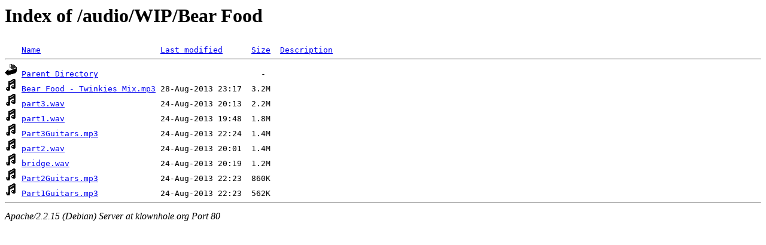

--- FILE ---
content_type: text/html;charset=UTF-8
request_url: http://klownhole.org/audio/WIP/Bear%20Food/?C=S;O=D
body_size: 1619
content:
<!DOCTYPE HTML PUBLIC "-//W3C//DTD HTML 3.2 Final//EN">
<html>
 <head>
  <title>Index of /audio/WIP/Bear Food</title>
 </head>
 <body>
<h1>Index of /audio/WIP/Bear Food</h1>
<pre><img src="/icons/blank.gif" alt="Icon "> <a href="?C=N;O=A">Name</a>                         <a href="?C=M;O=A">Last modified</a>      <a href="?C=S;O=A">Size</a>  <a href="?C=D;O=A">Description</a><hr><img src="/icons/back.gif" alt="[DIR]"> <a href="/audio/WIP/">Parent Directory</a>                                  -   
<img src="/icons/sound2.gif" alt="[SND]"> <a href="Bear%20Food%20-%20Twinkies%20Mix.mp3">Bear Food - Twinkies Mix.mp3</a> 28-Aug-2013 23:17  3.2M  
<img src="/icons/sound2.gif" alt="[SND]"> <a href="part3.wav">part3.wav</a>                    24-Aug-2013 20:13  2.2M  
<img src="/icons/sound2.gif" alt="[SND]"> <a href="part1.wav">part1.wav</a>                    24-Aug-2013 19:48  1.8M  
<img src="/icons/sound2.gif" alt="[SND]"> <a href="Part3Guitars.mp3">Part3Guitars.mp3</a>             24-Aug-2013 22:24  1.4M  
<img src="/icons/sound2.gif" alt="[SND]"> <a href="part2.wav">part2.wav</a>                    24-Aug-2013 20:01  1.4M  
<img src="/icons/sound2.gif" alt="[SND]"> <a href="bridge.wav">bridge.wav</a>                   24-Aug-2013 20:19  1.2M  
<img src="/icons/sound2.gif" alt="[SND]"> <a href="Part2Guitars.mp3">Part2Guitars.mp3</a>             24-Aug-2013 22:23  860K  
<img src="/icons/sound2.gif" alt="[SND]"> <a href="Part1Guitars.mp3">Part1Guitars.mp3</a>             24-Aug-2013 22:23  562K  
<hr></pre>
<address>Apache/2.2.15 (Debian) Server at klownhole.org Port 80</address>
</body></html>
